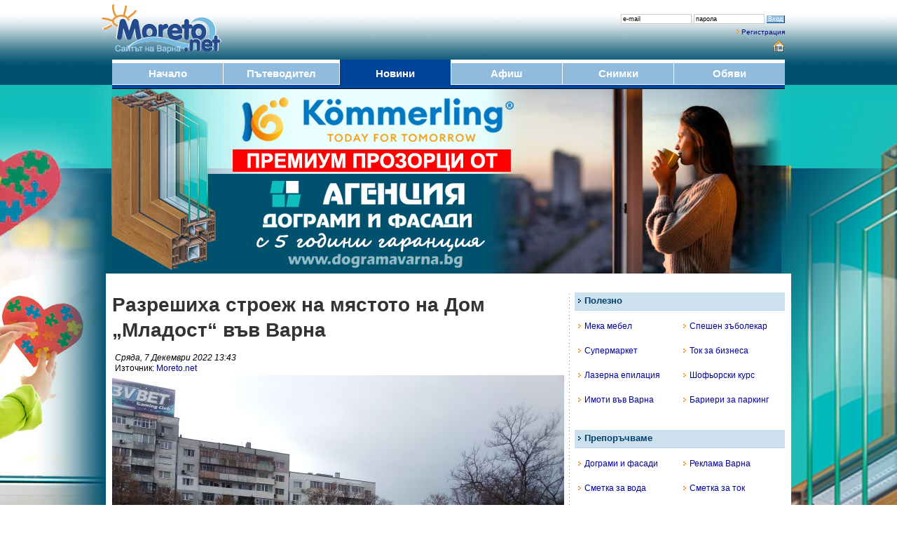

--- FILE ---
content_type: text/html; charset=cp1251
request_url: https://www.moreto.net/novini.php?n=469609
body_size: 65143
content:
<!DOCTYPE html PUBLIC "-//W3C//DTD XHTML 1.0 Transitional//EN" "https://www.w3.org/TR/xhtml1/DTD/xhtml1-transitional.dtd">
<html>
<head>
<meta http-equiv="Content-Type" content="text/html; charset=windows-1251">
<title>Разрешиха строеж на мястото на Дом „Младост“ във Варна | Moreto.net - Варна</title>
<meta name="facebook-domain-verification" content="wy0kn5ct9h0b29jtqfsdkwkuyibw7d" />
<meta name="description" content="Разрешителното за строеж на мястото на съборения вече Дом „Младост“ вече е факт. Документът е от 14 ноември, става ясно от сайта на общинската дирекция...">
<meta name="Keywords" content="Разрешиха строеж на мястото на Дом „Младост“ във Варна, дом младост, Варна">
<meta name="robots" content="index, follow, all">
<meta name="revisit-after" content="1 days">
<META NAME="distribution" CONTENT="Global">
<META HTTP-EQUIV="REFRESH" CONTENT="500;">

<meta name="google-adsense-account" content="ca-pub-2442236876790645">

<meta property="fb:app_id" content="578106295994521" />
<meta property="fb:admins" content="10212995000940943"/>
<meta property="fb:admins" content="10155776070714362"/>
<meta property="fb:admins" content="48121885147"/>

<meta property="og:title" content="Разрешиха строеж на мястото на Дом „Младост“ във Варна" />
<meta itemprop="name" content="Разрешиха строеж на мястото на Дом „Младост“ във Варна" />
<meta property="og:image" content="https://www.moreto.net/imfb/125003.jpg" />
<meta property="og:image:width" content="1200" />
<meta property="og:image:height" content="640" />
<meta property="og:image:type" content="image/jpeg" />
<meta itemprop="image" content="https://www.moreto.net/imfb/125003.jpg" />
<meta property="og:description" content="Разрешителното за строеж на мястото на съборения вече Дом „Младост“ вече е факт. Документът е от 14 ноември, става ясно от сайта на общинската дирекция..." />
<meta itemprop="description" content="Разрешителното за строеж на мястото на съборения вече Дом „Младост“ вече е факт. Документът е от 14 ноември, става ясно от сайта на общинската дирекция..." />
<meta property="og:url" content="https://www.moreto.net/novini.php?n=469609" />
<meta property="og:type" content="article" />
<meta property="og:locale" content="bg_BG" />
<meta name="twitter:card" content="summary_large_image" />
<meta name="twitter:site" content="Moreto.net" />
<meta name="twitter:title" content="&#1056;&#1072;&#1079;&#1088;&#1077;&#1096;&#1080;&#1093;&#1072; &#1089;&#1090;&#1088;&#1086;&#1077;&#1078; &#1085;&#1072; &#1084;&#1103;&#1089;&#1090;&#1086;&#1090;&#1086; &#1085;&#1072; &#1044;&#1086;&#1084; „&#1052;&#1083;&#1072;&#1076;&#1086;&#1089;&#1090;“ &#1074;&#1098;&#1074; &#1042;&#1072;&#1088;&#1085;&#1072;" />
<meta name="twitter:image" content="https://www.moreto.net/imfb/125003.jpg" />
<link rel="canonical" href="https://www.moreto.net/novini.php?n=469609" />
<link rel="shortcut icon" type="image/x-icon" href="favicon.ico">
<link rel="alternate" media="only screen and (max-width: 1280px)" href="https://www.moreto.net/novini.m.php?n=469609" />
<link rel="alternate" type="application/rss+xml" title="Последните новини от Варна и региона" href="rss/lastnews.xml">
<link href="styles3.css" rel="stylesheet" type="text/css">
<!-- Google tag (gtag.js) -->
<script async src="https://www.googletagmanager.com/gtag/js?id=G-VKC21WLWT0"></script>
<script>
  window.dataLayer = window.dataLayer || [];
  function gtag(){dataLayer.push(arguments);}
  gtag('js', new Date());

  gtag('config', 'G-VKC21WLWT0');
</script>
<script type='text/javascript' src='ajax.js'></script>
<script type="text/javascript">
var ReklamkI=0;</script>
<script src="ads.js" type="text/javascript"></script>
<script type="text/javascript">
function BezReklamki() {
 if (ReklamkI==0) document.getElementById("Shadow999").style.display='';
}
function HideBezReklamki() {
 document.getElementById("Shadow999").style.display='none';
}
</script>
<script language="javascript">
function RegConfirm() {
  var answer = confirm("Опцията е само за регистрирани потребители.\nЖелаете ли да се регистрирате ?")
  if (answer){ window.location = "user-reg.php"; }
}

function ChkLoginForm() {
  frm = document.LoginForm;
  if (frm.UserEmail.value.length<7) {
    alert ('Моля въведете коректен e-mail');
    frm.UserEmail.focus();
    return false;
  }

  if (frm.UserPass.value.length<4 || frm.UserPass.value=='парола') {
    alert ('Некоректна парола');
    frm.UserPass.focus();
    return false;
  }
}

function ChkLoginPass() {
  frm = document.LoginForm;
  if (frm.UserPass.value=='парола') {
    frm.UserPass.value='';
  }
  frm.UserPass.type="password";
}

function ChkLoginEmail() {
  frm = document.LoginForm;
  if (frm.UserEmail.value=='e-mail') {
    frm.UserEmail.value='';
  }
}

function ChkLoginForm2() {
  frm = document.LoginForm;
  if (frm.UserPass.value.length<4) {
    frm.UserPass.value='парола';
    frm.UserPass.type="text";
  }
  if (frm.UserEmail.value.length<7) {
    frm.UserEmail.value='e-mail';
  }
}

</script>


<script language="javascript">
function CalcBrandWidth()
{
  if( typeof( window.innerWidth ) == 'number' ) {
    w = window.innerWidth; 
  }
  else if( document.documentElement &&  document.documentElement.clientWidth  ) {
    w = document.documentElement.clientWidth; 
  }
  else if( document.body &&  document.body.clientWidth  ) {
    w = document.body.clientWidth; 
  }
  w=(w-990)/2;
  if (w<1) w=1;
  document.getElementById("LeftBrand").style.width = w+'px';
  document.getElementById("RightBrand").style.width = w+'px';
}

brandresizeid=setInterval("CalcBrandWidth()", 1000);

</script>

<script async src="https://pagead2.googlesyndication.com/pagead/js/adsbygoogle.js?client=ca-pub-2442236876790645"
     crossorigin="anonymous"></script>

</head>

<body bgcolor="#ffffff" leftmargin="0" topmargin="0" marginwidth="0" marginheight="0" onload="CalcBrandWidth(); BezReklamki();">

<div id="Shadow999" style="z-index:9999; position:fixed; left:25%; top: 25%; width: 50%; height: 50%; display: none;">
<div style="background-color: #90bbdd; padding: 2vw; font-size: 2.3vw; color: #ffffff;">
<div style="float: right; background-color: #000000; padding: 0.5vw;" ><a href="javascript:HideBezReklamki()"><font color=#ffffff><B>X</B></font></a></div>
Разрешителното за строеж на мястото на съборения вече Дом „Младост“ вече е факт. Документът е от 14 ноември, става ясно от сайта на общинската дирекция...<br><br>
В Moreto.net ви предлагаме да четете безплатно материалите в сайта, както и да се възползвате от безплатните услуги.
<br><br>
Независимите медии имат нужда от финансови ресурси, получени по прозрачен начин.
<br>Искаме Moreto.net да остане такава.
<br><br>
Моля, премахнете блокирането на реклами само за този сайт - така ние съществуваме достойно и можем да ви предложим обективна информация.
</div>
</div>

<div id="fb-root"></div>
<script async defer crossorigin="anonymous" src="https://connect.facebook.net/bg_BG/sdk.js#xfbml=1&version=v9.0&appId=578106295994521&autoLogAppEvents=1" nonce="ZSxrC95t"></script>
<style type="text/css">
body {background: #ffffff url("i/branding/bgc-dograma202412-2.jpg") no-repeat center top;}
</style>

<div id="LeftBrand" style="display:visible; z-index:100; position:absolute; left:0px; top:0px; width: 100px; height: 1600px; cursor:pointer;" onclick="location.href='https://ad2.moreto.net/new2/www/delivery/ck.php?bannerid=1601'"></div>
<div id="RightBrand" style="display:visible; z-index:101; position:absolute; right:0px; top:0px; width: 100px; height: 1600px; cursor:pointer;" onclick="location.href='https://ad2.moreto.net/new2/www/delivery/ck.php?bannerid=1601'"></div>



<table width="990" border="0" align="center" cellpadding="0" cellspacing="0">
<form name="LoginForm" method="post" action="login.php" onsubmit="return ChkLoginForm()">
<tr>
<td align=left><a href="/"><img src="i/logo.png" border="0"></a></td>
<td align=right valign=top class=t1 style="padding-top: 15px; padding-right: 15px;">
<div style="margin-top: 5px;">
<input name="LoginURL" type="hidden" maxlength="50" value="/novini.php?n=469609">
<input name="UserEmail" id="UserEmail" type="text" class=InputField1 maxlength="50" value="e-mail" onfocus="ChkLoginEmail()" onblur="ChkLoginForm2()">
<input name="UserPass" id="UserPass" type="text" class=InputField1 maxlength="40" value="парола" onfocus="ChkLoginPass()" onblur="ChkLoginForm2()">
<input name="Submit" type="submit" class=Button1 value="Вход">
</div>
<div style="margin: 6px 0px;"><img src="i/a2.gif" border=0 hspace=3><a href="user-reg.php" rel="nofollow">Регистрация</a></div>
<div align=right class=t3>
<a href style="cursor:hand;" title="Направи Moreto.net начална страница" onClick="this.style.behavior='url(#default#homepage)';this.setHomePage('https://www.moreto.net');"><img src="i/home.png" style="vertical-align:middle;" border="0" alt="Направи Moreto.net начална страница"></a>
</div>
</td>
</tr>
</form>
</table>


<table width="960" border="0" align="center" cellpadding="0" cellspacing="0" bgcolor="#90bbdd" height=36>
<tr class=t5>
<td width=158 align=center style="border-bottom:#ffffff 1px solid; border-top:#ffffff 5px solid;"><a href="/"><div><font color="#ffffff"><B>Начало</B></font></div></a></td>
<td width=1 bgcolor=#ffffff></td>
<td width=165 align=center style="border-bottom:#ffffff 1px solid; border-top:#ffffff 5px solid;"><a href="varna-gid.php"><div><font color="#ffffff"><B>Пътеводител</B></font></div></a></td>
<td width=1 bgcolor=#ffffff></td>
<td width=158 align=center bgcolor=#004499 style="border-bottom:#004499 1px solid; border-top:#004499 5px solid;"><a href="novini.php"><div><font color="#ffffff"><B>Новини</B></font></div></a></td>
<td width=1 bgcolor=#ffffff></td>
<td width=158 align=center style="border-bottom:#ffffff 1px solid; border-top:#ffffff 5px solid;"><a href="events.php"><div><font color="#ffffff"><B>Афиш</B></font></div></a></td>
<td width=1 bgcolor=#ffffff></td>
<td width=158 align=center style="border-bottom:#ffffff 1px solid; border-top:#ffffff 5px solid;"><a href="albums.php"><div><font color="#ffffff"><B>Снимки</B></font></div></a></td>
<td width=1 bgcolor=#ffffff></td>
<td width=158 align=center style="border-bottom:#ffffff 1px solid; border-top:#ffffff 5px solid;"><a href="ads.php"><div><font color="#ffffff"><B>Обяви</B></font></div></a></td>
</tr>
</table>

<table width="960" border="0" align="center" cellpadding="0" cellspacing="0">
<tr><td height=5 bgcolor="#004499"><img src="i/0.gif"></td></tr>
<tr><td height=1 bgcolor="#001122"><img src="i/0.gif"></td></tr>
<tr><td height=10></td></tr>
</table>


<script type='text/javascript'><!--//<![CDATA[
   var m3_u = (location.protocol=='https:'?'https://ad2.moreto.net/new2/www/delivery/ajs.php':'http://ad2.moreto.net/new2/www/delivery/ajs.php');
   var m3_r = Math.floor(Math.random()*99999999999);
   if (!document.MAX_used) document.MAX_used = ',';
   document.write ("<scr"+"ipt type='text/javascript' src='"+m3_u);
   document.write ("?what=1601");
   document.write ('&amp;cb=' + m3_r);
   if (document.MAX_used != ',') document.write ("&amp;exclude=" + document.MAX_used);
   document.write (document.charset ? '&amp;charset='+document.charset : (document.characterSet ? '&amp;charset='+document.characterSet : ''));
   document.write ("&amp;loc=" + escape(window.location));
   if (document.referrer) document.write ("&amp;referer=" + escape(document.referrer));
   if (document.context) document.write ("&context=" + escape(document.context));
   if (document.mmm_fo) document.write ("&amp;mmm_fo=1");
   document.write ("'><\/scr"+"ipt>");
//]]>--></script><noscript><a href='https://ad2.moreto.net/new2/www/delivery/ck.php?n=aebb7452&amp;cb=6116114' target='_blank'><img src='https://ad2.moreto.net/new2/www/delivery/avw.php?what=1601&amp;cb=2482747&amp;n=aebb7452' border='0' alt='' /></a></noscript>

<a href="https://ad2.moreto.net/new2/www/delivery/ck.php?bannerid=1601" target="_blank" rel="nofollow"><div style="height: 260px; cursor:pointer;"></div></a>

<div style="height: 10px;"></div>
<div style="height: 10px;"></div>    <script type="text/javascript" src="js/jquery.min.js"></script>
    <script type="text/javascript" src="js/jquery.lightbox-0.5.min.js"></script>
    <link rel="stylesheet" type="text/css" href="css/jquery.lightbox-0.5.css" media="screen" />

    <script type="text/javascript">
    $(function() {
        $('#gallery a').lightBox();
    });
    </script>

<script language="JavaScript">
var min=11;
var max=20;
function increaseFontSize() {
   var p = document.getElementsByTagName('pp');
   for(i=0;i<p.length;i++) {
      if(p[i].style.fontSize) {
         var s = parseInt(p[i].style.fontSize.replace("px",""));
      } else {
         var s = 15;
      }
      if(s!=max) {
         s += 1;
      }
      p[i].style.fontSize = s+"px"
   }
}
function decreaseFontSize() {
   var p = document.getElementsByTagName('pp');
   for(i=0;i<p.length;i++) {
      if(p[i].style.fontSize) {
         var s = parseInt(p[i].style.fontSize.replace("px",""));
      } else {
         var s = 15;
      }
      if(s!=min) {
         s -= 1;
      }
      p[i].style.fontSize = s+"px"
   }   
}

function VoteAJAX(v)
{
  var http_request = makeRequest();
  var url = 'vote.php?n=469609&u=&v='+v;
  http_request.open('GET', url, true);
  http_request.onreadystatechange = function() { VoteResponse(http_request); };
  http_request.send(null);
}

function VoteResponse(http_request)
{
  if (http_request.readyState == 4 || http_request.readyState == 'complete') { // Проверка...
     if (http_request.status == 200) { // Втора проверка...
        if (http_request.responseText > 0) document.getElementById("VoteAjaxY").innerHTML=document.getElementById("VoteAjaxY1").innerHTML='('+http_request.responseText+')';
        if (http_request.responseText < 0) document.getElementById("VoteAjaxN").innerHTML=document.getElementById("VoteAjaxN1").innerHTML='('+(-http_request.responseText)+')';
        if (http_request.responseText == 0) alert('Вече сте гласували за тази новина!');
     } else {
        alert('Има проблем с получаването на информация');
     }
  }
}

function CmtUpperMe() {
  frm = document.FormCmt;
  if (frm.comment_text.value.length > 2000 )
       frm.comment_text.value = frm.comment_text.value.substring(0,2000);
  frm.comment_text.focus();
}

function CmtChkForm() {
  frm = document.FormCmt;
  if (frm.comment_text.value.length < 5) {
    alert("Въведете коментар!");
    frm.comment_text.focus();
    return false;
  }
}

function ShowHideComments()
{
  if (document.getElementById("Cmts").style.display == 'none') { document.getElementById("Cmts").style.display = ''; document.getElementById("Cmts2").style.display = 'none'; }
}

function GoToComments()
{
   location.href="#Comments";
   document.FormCmt.comment_text.focus();
}

</script>


<script language="JavaScript">

function OpenLoginWin()
{
  document.getElementById("LoginWin").style.display = '';
  document.getElementById("Shadow").style.display = '';
}

function CloseLoginWin()
{
  document.getElementById("LoginWin").style.display = 'none';
  document.getElementById("Shadow").style.display = 'none';
}

function ChkLoginForm9() {
  frm = document.LoginForm9;
  if (frm.UserEmail.value.length<7) {
    alert ('Моля въведете коректен e-mail');
    frm.UserEmail.focus();
    return false;
  }

  if (frm.UserPass.value.length<4) {
    alert ('Некоректна парола');
    frm.UserPass.focus();
    return false;
  }
}

</script>

<div id="Shadow" style="display:none; z-index:100; position:fixed; left:0px; top:0px; width: 100%; height: 100%; opacity:0.6; filter:alpha(opacity=60); background-color: #000000;" onclick="CloseLoginWin();"></div>
<div id="LoginWin" style="display:none; z-index:200; position:fixed; left:50%; top:50%; width: 100%; height: 100%;" align=center>
<div class=tb1 style="padding: 10px 10px; width: 500px; height: 130px; overflow:auto; position:absolute; left: -250px; top: -65px;" align=center>
<a href="javascript: CloseLoginWin()"><img src="i/X.gif" border=0 align=right></a>
<form name="LoginForm9" method="post" action="login.php" onsubmit="return ChkLoginForm9()" style="margin: 0px; padding: 0px;">
<div class=t3 style="margin: 20px 0px;"><B>За да коментирате е необходимо да сте регистриран потребител</B></div>
<div class=t2 style="margin: 20px 0px;">
<input name="LoginURL" type="hidden" maxlength="50" value="/novini.php?n=469609">
e-mail: <input name="UserEmail" id="UserEmail" type="text" class=t2 size=20 maxlength="50" value="">
&nbsp; &nbsp; парола: <input name="UserPass" id="UserPass" type="password" class=t2 size=20 maxlength="40" value="">
&nbsp; &nbsp; <input name="Submit" type="submit" class=t2 value="Вход">
</div>
<div class=t3><img src="i/a2.gif" border=0 hspace=3><a href="user-reg.php" rel="nofollow">Безплатна регистрация</a></div>
</form>
</div>
</div>




<table width="960" border="0" cellspacing="0" cellpadding="0" align=center>
  <tr valign=top>
  <td width=645 class=t2 valign=top>

<table width=100% border=0 cellspacing=0 cellpadding=0 align=center><tr><td class=t2 style="padding-bottom: 20px;">
<H1><B>Разрешиха строеж на мястото на Дом „Младост“ във Варна</B></H1>
<div class=t3 style="padding: 4px; min-height:28px;"><div style="float: left; width: 300px;"><i>Сряда, 7 Декември 2022 13:43</i><br>Източник: <a href="https://www.moreto.net" target="_blank" rel="nofollow">Moreto.net</a>&nbsp; &nbsp; 
</div>
</div>
<div><div id="gallery" style='overflow: hidden;'><a href="thu-mb.php?i=125003&s=1200"><img src="thu-mb.php?i=125003&w=645" class=zoom></a></div><div class=t1>Сн.: Moreto.net</div></div>
<div style="height: 15px;" align=right><a href="javascript:increaseFontSize();"><img src="i/a+.gif" border=0 align=right></a><a href="javascript:decreaseFontSize();"><img src="i/a-.gif" border=0 align=right></a></div><div align=left>
<div class="fb-share-button" data-href="https://www.moreto.net/novini.php?n=469609" data-layout="button_count" data-size="small"><a target="_blank" href="https://www.facebook.com/sharer/sharer.php?u=https%3A%2F%2Fwww.moreto.net%2Fnovini.php?n=469609" class="fb-xfbml-parse-ignore">Споделяне</a></div>
</div>
</div>
<main><div class=t16 align=justify style="margin: 20px 0px;"><pp><b>Разрешителното за строеж на мястото на съборения вече Дом „Младост“ вече е факт</b>. Документът е от 14 ноември, става ясно от сайта на общинската дирекция „ Архитектура, градоустройство и устройствено планиране“, научи Moreto.net.<br /><br />
С това се дава възможност на инвеститора да пристъпи към реални действия по изграждането на жилищна сграда с четири входа, специализиран рехабилитационен център /за хора с увреждания/, спортно-развлекателен комплекс с басейни, спа, център за търговия и услуги, гаражи, подземни гаражи и ограда.<br /><br />
Подробности за инвестиционното предложение на възложителя „Дом Младост“ ЕООД дава документ на Регионалната инспекция по околната среда и водите от август 2022 година. В него има решение на РИОСВ, с което с<b>е отхвърля нуждата от извършване на оценка на въздействието върху околната среда</b> на инвестиционното предложение и е приложено кратко описание на проекта.<br /><br />
Става ясно, че се касае за изграждане на <b>жилищна сграда с четири входа</b>. Вход едно ще бъде на 11 нива. Едната част на Вход 2 ще бъде на 11 нива, а другата на 18. Вход три също ще бъде разделен на две и ще бъде на 9 и на 18 етажа, а вход 4 ще бъде изцяло осемнадесететажен.<br /><br />
Комплексът ще има д<b>ва вътрешни и три външни минерални басейна, спа, балнеолечебен и медицински център</b>.<br /><br />
Проектът предвижда <b>градски плаж на територията на комплекса</b>, който ще бъде удобен за посетителите от града. В непосредствена близост до плажната зона ще бъдат и панорамните зали за фитнес и спорт. Към откритите басейни и фитнеса ще има отделен пешеходен вход откъм бул. „Сливница“. Откритите и закрити басейни за деца и възрастни ще позволят на гостите целогодишно да ползват минералната вода и нейните лечебни свойства. В двата детски басейна, както и досега, ще има тренировки по плуване за начинаещи деца и възрастни. За деца от социално слаби семейства ще бъдат разработени специални програми за достъп до плувни занимания.<br /><br />
Откритият басейн за възрастни ще бъде подходящ к<b>акто за тренировки, така и за терапевтични нужди</b> с часове по водна гимнастика.<br /><br />
В новия комплекс <b>ще работи модерен спа център</b>. Центърът за балнеолечение ще предлага възможност за оздравителни процедури<br /><br />
Ще има медицински специализирани <b>кабинети в областта на заболявания на опорно-двигателния апара</b>т, периферна нервна система и храносмилателна система.<br /><br />
<b>Партерът на вход едно ще бъде организиран като малък търговски център</b>. Общо са предвидени 410 апартамента в 4 входа. Общо места за паркиране 303, 28 гаража и 133 паркоместа със системи за паркиране.<br /><br />
За трите открити и двата закрити басейна <b>ще се използва минерална вода от съществуващ сондаж „Варна“</b>. Той се стопанисва от Община Варна и не е собственост на възложителя. Съгласно наличната в РИОСВ информация общината е предприела действия по изграждане на нова обществена чешма с минерална вода за свободно ползване от гражданите и гостите на града, като ще бъде обособен и кът за отдих, посочват от инспекцията. Допълват, че общата продължителност на настоящите дейности се предвижда да бъде в порядъка на 36 месеца.<br /><br />
Имотът, върху който ще се реализира инвестиционното предложение, е над 9 дка. Според действащия ПУП за района от 2006 година <b>няма ограничение на височината на сградата, с което се позволява да бъде над 15 метра</b>. <br /><br />
Едноличен собственик на дружеството, което ще строи е <b>„Дженюин истейтс“ ЛТД</b>. Според Търговския регистър е чуждестранно юридическо лице от Кипър. Управител на „Дом Младост“ ЕООД е Пламен Бойчев Василев от 2021 година.<br /><br />
Сградата на Дом „Младост“ е внесена в капитала на дружеството през 2017 година от „Черноморско злато“ АД. Тогава е оценена на близо 600 хил. лева. Дворното място е внесено в капитала на дружеството през същата година от „Феста холдинг“ АД. Оценено е на малко над 1 млн. лева.<br /><br />
<i>Дом „Младост“ беше разрушен в края на януари 2022 година. Бутането на зданието предшестваха протести в продължение на няколко месеца. Малко преди събарянето на сградата пред обществеността беше представен проект на новия комплекс с басейни, СПА, балнеолечебен, рехабилитационен и медицински център, който се планира да бъде изграден на мястото. Подадената тогава информация обаче никак не внесе успокоение у гражданите, които изразиха опасение, че няма да има свободен достъп до изброените зони, а ще се допусне прекалено голяма височина на жилищните етажи, които също се планира да се изградят.</i><br><br></pp></div></main>
<div style="height: 20px; margin-bottom: 5px;">
<div align=right style="width: 35%; float:right">

</div>
<div align=left style="width: 65%; float:left">
<div class="fb-share-button" data-href="https://www.moreto.net/novini.php?n=469609" data-layout="button_count" data-size="small"><a target="_blank" href="https://www.facebook.com/sharer/sharer.php?u=https%3A%2F%2Fwww.moreto.net%2Fnovini.php?n=469609" class="fb-xfbml-parse-ignore">Споделяне</a></div>
</div>
</div>

<hr size=1>
 <script language="JavaScript"> function ShowGroupedNews() { document.getElementById("GroupedNews").style.maxHeight='3000px'; document.getElementById("GroupedNews2").style.display='none'; } </script><div class=t5 style="padding-top: 5px;"><a href="?n=519407"><img src="i/a2.gif" border=0 hspace=3>Обещаната минерална вода до Дом „Младост“ така и не стана годна, а чешмата вече и не тече</a></div>
<div class=t5 style="padding-top: 5px;"><a href="?n=497599"><img src="i/a2.gif" border=0 hspace=3>Община Варна обясни защо не работи чешмата до съборения Дом „Младост“</a></div>
<div class=t5 style="padding-top: 5px;"><a href="?n=497544"><img src="i/a2.gif" border=0 hspace=3>РЗИ не успя да тества водата в чешмата до бившия Дом "Младост, някой я е спрял</a></div>
<div class=t5 style="padding-top: 5px;"><a href="?n=496510"><img src="i/a2.gif" border=0 hspace=3>Откриха официално новата чешма с минерална вода до съборения Дом "Младост" (снимки)</a></div>
<div class=t5 style="padding-top: 5px;"><a href="?n=495365"><img src="i/a2.gif" border=0 hspace=3>Чешмата до бившия „Дом Младост“ ще заработи до края на май</a></div>
<div align=right style="padding-top: 20px;" class=t5 id=GroupedNews2><B><a href="javascript: ShowGroupedNews();"><img src="i/a2.gif" border=0 hspace=3><U>Виж всички 27 статии по темата</U></a></B></div>
<div id=GroupedNews style="max-height: 0px; overflow: hidden; transition: 4s;"><div class=t5 style="padding-top: 5px;"><a href="?n=494548"><img src="i/a2.gif" border=0 hspace=3>Монтират чешмата на Дом „Младост“ в началото на май</a></div>
<div class=t5 style="padding-top: 5px;"><a href="?n=489945"><img src="i/a2.gif" border=0 hspace=3>Проект за чешмата на "Младост" в 7-дневен срок поиска Общината от варненските архитекти</a></div>
<div class=t5 style="padding-top: 5px;"><a href="?n=483071"><img src="i/a2.gif" border=0 hspace=3>Ето как ще изглежда сградата на мястото на „Дом Младост“ (визуализации)</a></div>
<div class=t5 style="padding-top: 5px;"><a href="?n=482977"><img src="i/a2.gif" border=0 hspace=3>Монтират чешмата на Дом „Младост“ до месец</a></div>
<div class=t5 style="padding-top: 5px;"><a href="?n=474031"><img src="i/a2.gif" border=0 hspace=3>Отново ще има чешма с минерална вода до бившия Дом „Младост“</a></div>
<div class=t5 style="padding-top: 5px;"><a href="?n=465046"><img src="i/a2.gif" border=0 hspace=3>Защитници на Дом „Младост“ обжалват решение на РИОСВ-Варна</a></div>
<div class=t5 style="padding-top: 5px;"><a href="?n=461527"><img src="i/a2.gif" border=0 hspace=3>Искат изграждане на лечебен басейн от каптажа на "Дом Младост"</a></div>
<div class=t5 style="padding-top: 5px;"><a href="?n=454012"><img src="i/a2.gif" border=0 hspace=3>Защитници на "Дом Младост" с нов протест във Варна, искат отвод на съдия</a></div>
<div class=t5 style="padding-top: 5px;"><a href="?n=453999"><img src="i/a2.gif" border=0 hspace=3>Административен съд във Варна към защитниците на "Дом Младост": Съдиите се подчиняват само на закона</a></div>
<div class=t5 style="padding-top: 5px;"><a href="?n=453990"><img src="i/a2.gif" border=0 hspace=3>Защитници на "Дом Младост" организират протест пред Административния съд</a></div>
<div class=t5 style="padding-top: 5px;"><a href="?n=453979"><img src="i/a2.gif" border=0 hspace=3>В Административен съд – Варна са образувани 5 дела, свързани с Дом „Младост“</a></div>
<div class=t5 style="padding-top: 5px;"><a href="?n=453961"><img src="i/a2.gif" border=0 hspace=3>Утре отново протест "Да спасим Дом Младост" във Варна</a></div>
<div class=t5 style="padding-top: 5px;"><a href="?n=453728"><img src="i/a2.gif" border=0 hspace=3>В РИОСВ-Варна не е постъпвало уведомление за инвестиционно предложение около "Дом Младост"</a></div>
<div class=t5 style="padding-top: 5px;"><a href="?n=453577"><img src="i/a2.gif" border=0 hspace=3>Започна събарянето на дом "Младост" във Варна  (видео)</a></div>
<div class=t5 style="padding-top: 5px;"><a href="?n=453441"><img src="i/a2.gif" border=0 hspace=3>Граждани искат отмяна на разрешението за събаряне на дом "Младост" във Варна</a></div>
<div class=t5 style="padding-top: 5px;"><a href="?n=453118"><img src="i/a2.gif" border=0 hspace=3>Граждани протестираха в защита на "Дом Младост" във Варна (снимки)</a></div>
<div class=t5 style="padding-top: 5px;"><a href="?n=453104"><img src="i/a2.gif" border=0 hspace=3>Варненци на протест за спасяването на "Дом Младост"</a></div>
<div class=t5 style="padding-top: 5px;"><a href="?n=452999"><img src="i/a2.gif" border=0 hspace=3>SPA комплекс с обществен достъп и жилищна част ще строят на мястото на рушащия се "Дом Младост"</a></div>
<div class=t5 style="padding-top: 5px;"><a href="?n=452976"><img src="i/a2.gif" border=0 hspace=3>Организират флашмоб "Подай вода" по време на протеста в защита на "Дом Младост"</a></div>
<div class=t5 style="padding-top: 5px;"><a href="?n=452716"><img src="i/a2.gif" border=0 hspace=3>Готвят нов протест за спасяването на "Дом Младост" във Варна</a></div>
<div class=t5 style="padding-top: 5px;"><a href="?n=450728"><img src="i/a2.gif" border=0 hspace=3>Каква ще е съдбата на спряната чешма с минерална вода до Дом "Младост"?</a></div>
<div class=t5 style="padding-top: 5px;"><a href="?n=440551"><img src="i/a2.gif" border=0 hspace=3>Протест срещу събарянето на "Дом Младост" във Варна (снимки)</a></div>
</div></td></tr></table>
<a name="Comments"></a>
<div align=center>

	  <div style='float: left; width: 170px;'></div>
	  <div style='float: left; width: 470px;' align=center>



		</div>
<div style='clear: left; margin-bottom: 30px;'></div>

</div>



 
	<table width="645" border="0" cellspacing="0" cellpadding="0" align=center>
	<tr valign=top class=t2>
		<td width=160 class=t2><table width="160" align="center" cellpadding="0" cellspacing="0" style="border-bottom:#b7d7ee 1px solid; margin-bottom: 3px; " bgcolor=#cde0ee>
<tr height=25><td class=t4><img src="i/a0.gif" hspace=5><font color=#004070><B>Новини - теми</B></font></td></tr>
</table><table width="160" border="0" cellspacing="1" cellpadding="0">
<tr class=m1 height=25><td><img src="i/a2.gif" hspace=5 border=0><a href="?c=0">Последни новини</a></td></tr><tr class=m0 height=25><td><img src="i/a2.gif" hspace=5 border=0><a href="?c=09">Варна и Черноморие</a></td></tr><tr class=m0 height=25><td><img src="i/a2.gif" hspace=5 border=0><a href="?c=01">България</a></td></tr><tr class=m0 height=25><td><img src="i/a2.gif" hspace=5 border=0><a href="?c=03">По света</a></td></tr><tr class=m0 height=25><td><img src="i/a2.gif" hspace=5 border=0><a href="?c=04">Бизнес</a></td></tr><tr class=m0 height=25><td><img src="i/a2.gif" hspace=5 border=0><a href="?c=05">Наука</a></td></tr><tr class=m0 height=25><td><img src="i/a2.gif" hspace=5 border=0><a href="?c=12">Туризъм</a></td></tr><tr class=m0 height=25><td><img src="i/a2.gif" hspace=5 border=0><a href="?c=07">Спорт</a></td></tr><tr class=m0 height=25><td><img src="i/a2.gif" hspace=5 border=0><a href="?c=14">Здраве</a></td></tr><tr class=m0 height=25><td><img src="i/a2.gif" hspace=5 border=0><a href="?c=13">Образование</a></td></tr><tr class=m0 height=25><td><img src="i/a2.gif" hspace=5 border=0><a href="?c=15">Култура</a></td></tr><tr class=m0 height=25><td><img src="i/a2.gif" hspace=5 border=0><a href="?c=18">Истории</a></td></tr><tr class=m0 height=25><td><img src="i/a2.gif" hspace=5 border=0><a href="?c=17">Крими</a></td></tr><tr class=m0 height=25><td><img src="i/a2.gif" hspace=5 border=0><a href="?c=20">На фокус</a></td></tr><tr class=m0 height=25><td><img src="i/a2.gif" hspace=5 border=0><a href="?c=11">Избори</a></td></tr><tr height=10><td></td></tr>
<tr class=m0 height=25><td><img src="i/a2.gif" hspace=5 border=0><a href="novini-add.php"><B>Изпрати новина</B></a></td></tr>
</table>


<table width="160" align="center" cellpadding="0" cellspacing="0" style="border-bottom:#b7d7ee 1px solid; margin-bottom: 3px; margin-top: 10px;" bgcolor=#cde0ee>
<tr height=25><td class=t4><img src="i/a0.gif" hspace=5><font color=#004070><B>Търси в новини</B></font></td></tr>
</table><table width=160 border=0 cellspacing=5 cellpadding=0 class=tb1>
<form action="?" method="post" name="NewsSearchForm">
  <tr class=t2 align=center>
    <td><input name="s_words" type="text" class="t1" id="s_words" style="width:110px;" maxlength="50" value=""></td><td><input type="image" src="i/lupa.png" alt="Submit button"></td>
  </tr>
  </form>
</table>


<table width="160" align="center" cellpadding="0" cellspacing="0" style="border-bottom:#b7d7ee 1px solid; margin-bottom: 3px; margin-top: 10px;" bgcolor=#cde0ee>
<tr height=25><td class=t4><img src="i/a0.gif" hspace=5><font color=#004070><B>Популярни теми</B></font></td></tr>
</table><table width=160 border=0 cellpadding=0 cellspacing=0 bgcolor=#f5f5f5 style="border:1px #dddddd solid;"><tr class=t3 height=25><td><img src="i/a2.gif" hspace=5 border=0><a href="?g=%EA%EE%F6%E5%E2-%E0%F0%E5%F1%F2" title="Арестът на Благомир Коцев">Благомир Коцев</a></td></tr><tr class=t3 height=25><td><img src="i/a2.gif" hspace=5 border=0><a href="?g=%EF%F0%EE%E5%EA%F2-%E1%E8%E1%EB%E8%EE%F2%E5%EA%E0" title="Новата библиотека на Варна">Библиотеката</a></td></tr><tr class=t3 height=25><td><img src="i/a2.gif" hspace=5 border=0><a href="?g=%F1%E0%ED%E8%F0%E0%ED%E5" title="Саниране и енергийна ефективност">Саниране</a></td></tr><tr class=t3 height=25><td><img src="i/a2.gif" hspace=5 border=0><a href="?g=%F3%EA%F0%E0%E9%ED%E0" title="Войната в Украйна">Украйна</a></td></tr><tr class=t3 height=25><td><img src="i/a2.gif" hspace=5 border=0><a href="?g=%C0%CC%20%D5%E5%EC%F3%F1" title="Автомагистрала Хемус">АМ Хемус</a></td></tr><tr class=t3 height=25><td><img src="i/a2.gif" hspace=5 border=0><a href="?g=%E4%F3%EF%EA%E0%F2%E0" title="Дупката в центъра на Варна">Дупката</a></td></tr><tr class=t3 height=25><td><img src="i/a2.gif" hspace=5 border=0><a href="?g=%F1%F2%E0%F0%E0-%E2%E0%F0%ED%E0" title="Стара Варна">Стара Варна</a></td></tr></table>
</td>
		<td align=center width=15 background="i/d15-5.gif"><img src="i/0.gif" width=15 height=15></td>
		<td width=470 class=t2>
	



<table width="470" align="center" cellpadding="0" cellspacing="0" style="border-bottom:#b7d7ee 1px solid; margin-bottom: 3px; " bgcolor=#cde0ee>
<tr height=25><td class=t4><img src="i/a0.gif" hspace=5><font color=#004070><B>Новини от Варна, региона и света</B></font></td></tr>
</table>      <table width="470" border="0" cellspacing="0" cellpadding="0">
<tr><td height=5><img src="i/0.gif"></td></tr>
<tr bgcolor=#f0f7ff><td class=t2 height=180 valign=top style='padding: 10px 0px;'><a href="?n=523944">
<img src="im/163225.i150.jpg" align=left style="margin-right: 10px;"><div class=t5><font color=#bb2222><B>Ортопедът доц. д-р Влаев ще преглежда във Варна на 6 и 7 февруари</B></font></div></a>
<div class=t1 style="padding-top: 5px; padding-bottom: 5px;"><i><font color=#999999>Днес, 26 Януари 2026 08:35</font></i></div>
<div class=t4 align=justify>Доц. д-р Евгени Влаев, специалист по ортопедия и травматология от София ще преглежда пациенти в Аджибадем Сити Клиник Варна на 6 и 7 февруари 2026 г. Той е с над 20 г. опит в диагностиката и лечението...</div>
</td></tr><tr><td height=15></td></tr>
<tr><td height=5><img src="i/0.gif"></td></tr>
<tr><td class=t2 height=180 valign=top><a href="?n=524147">
<img src="im/156385.i150.jpg" align=left style="margin-right: 10px;"><div class=t5><font color=#333333><B>Премахват 5 опасни дървета в градинката зад театъра във Варна</B></font></div></a>
<div class=t1 style="padding-top: 5px; padding-bottom: 5px;"><i><font color=#999999>Днес, 26 Януари 2026 19:02</font></i></div>
<div class=t4 align=justify>На 27 януари /вторник/, при благоприятни метеорологични условия, ще бъдат отсечени пет опасни дървета в градинката зад театъра във Варна, съобщават от район „Одесос“.

Сечта се извършва по заповед на...</div>
</td></tr><tr><td height=15></td></tr>
<tr><td height=5><img src="i/0.gif"></td></tr>
<tr><td class=t2 height=180 valign=top><a href="?n=524150">
<img src="im/115139.i150.jpg" align=left style="margin-right: 10px;"><div class=t5><font color=#333333><B>ЕС окончателно забранява руския газ от 2027 г.</B></font></div></a>
<div class=t1 style="padding-top: 5px; padding-bottom: 5px;"><i><font color=#999999>Днес, 26 Януари 2026 18:50</font></i></div>
<div class=t4 align=justify>България гласува "въздържала се" за пълната забрана на вноса на руски втечен газ в ЕС от началото на 2027 година и на газ по тръбопроводи от есента на 2027 година. Мотивите на страната ни са, че имаме...</div>
</td></tr><tr><td height=15></td></tr>
<tr><td height=5><img src="i/0.gif"></td></tr>
<tr><td class=t2 height=180 valign=top><a href="?n=524138">
<img src="im/163293.i150.jpg" align=left style="margin-right: 10px;"><div class=t5><font color=#333333><B>Варна се присъедини към Мрежата на балканските градове B40</B></font></div></a>
<div class=t1 style="padding-top: 5px; padding-bottom: 5px;"><i><font color=#999999>Днес, 26 Януари 2026 18:37</font></i></div>
<div class=t4 align=justify>Варна официално се присъедини към Мрежата на балканските градове B40, като подписа декларация за членство по време на петата Среща на върха на организацията в Загреб, която се провежда от 25 до 27 януари....</div>
</td></tr><tr><td height=15></td></tr>
<tr><td height=5><img src="i/0.gif"></td></tr>
<tr><td class=t2 height=180 valign=top><a href="?n=524146">
<img src="im/118755.i150.jpg" align=left style="margin-right: 10px;"><div class=t5><font color=#333333><B>Зеленски обяви подготовка за нов кръг тристранни преговори с Русия и САЩ</B></font></div></a>
<div class=t1 style="padding-top: 5px; padding-bottom: 5px;"><i><font color=#999999>Днес, 26 Януари 2026 18:23</font></i></div>
<div class=t4 align=justify>Украинският президент Володимир Зеленски съобщи, че през тази седмица се подготвя нов кръг тристранни преговори с участието на Украйна, Русия и САЩ. Това следва последните дискусии в Обединените арабски...</div>
</td></tr><tr><td height=15></td></tr>
<tr><td height=5><img src="i/0.gif"></td></tr>
<tr><td class=t2 height=180 valign=top><a href="?n=524148">
<img src="im/163295.i150.jpg" align=left style="margin-right: 10px;"><div class=t5><font color=#333333><B>Военни унищожиха ръчна граната, намерена в мазе в Бургас</B></font></div></a>
<div class=t1 style="padding-top: 5px; padding-bottom: 5px;"><i><font color=#999999>Днес, 26 Януари 2026 18:09</font></i></div>
<div class=t4 align=justify>Специализиран екип от Военноморска база Бургас разузна, транспортира и унищожи днес, 26 януари, невзривена ръчна граната тип Ф-1 със запалка, съобщиха от Министерство на отбраната.

Боеприпасът беше...</div>
</td></tr><tr><td height=15></td></tr>
<tr><td height=5><img src="i/0.gif"></td></tr>
<tr><td class=t2 height=180 valign=top><a href="?n=524144">
<img src="im/163292.i150.jpg" align=left style="margin-right: 10px;"><div class=t5><font color=#333333><B>Варна с обновен туристическия портал</B></font></div></a>
<div class=t1 style="padding-top: 5px; padding-bottom: 5px;"><i><font color=#999999>Днес, 26 Януари 2026 17:57</font></i></div>
<div class=t4 align=justify>В деня на Европейския ден на туризма – 26 януари, Община Варна официално представя изцяло обновения туристически портал visit.varna.bg – модерна платформа, която позиционира морската столица като целогодишна...</div>
</td></tr><tr><td height=15></td></tr>
<tr><td height=5><img src="i/0.gif"></td></tr>
<tr><td class=t2 height=180 valign=top><a href="?n=524141">
<img src="im/163290.i150.jpg" align=left style="margin-right: 10px;"><div class=t5><font color=#333333><B>Токът за бизнеса поскъпва с над 21% на енергийната борса</B></font></div></a>
<div class=t1 style="padding-top: 5px; padding-bottom: 5px;"><i><font color=#999999>Днес, 26 Януари 2026 17:43</font></i></div>
<div class=t4 align=justify>Електроенергията на Българската независима енергийна борса (БНЕБ) в пазарния сегмент „Ден напред“ се търгува днес при средна цена от 179,50 евро за мегаватчас без ДДС. Това показват данните след затварянето...</div>
</td></tr><tr><td height=15></td></tr>
<tr><td height=5><img src="i/0.gif"></td></tr>
<tr><td class=t2 height=180 valign=top><a href="?n=524145">
<img src="im/119847.i150.jpg" align=left style="margin-right: 10px;"><div class=t5><font color=#333333><B>Ryanair повишава цените заради ръст на пътниците</B></font></div></a>
<div class=t1 style="padding-top: 5px; padding-bottom: 5px;"><i><font color=#999999>Днес, 26 Януари 2026 17:30</font></i></div>
<div class=t4 align=justify>Цените на полетите на Ryanair се очаква да нараснат с до 9% тази година заради „силно търсене“ и ръст на броя на пътниците, съобщи ирландската нискотарифна авиокомпания. Първоначално прогнозата от ноември...</div>
</td></tr><tr><td height=15></td></tr>
<tr><td height=5><img src="i/0.gif"></td></tr>
<tr><td class=t2 height=180 valign=top><a href="?n=524143">
<img src="im/111155.i150.jpg" align=left style="margin-right: 10px;"><div class=t5><font color=#333333><B>Без ток във Варненска област утре ще са...</B></font></div></a>
<div class=t1 style="padding-top: 5px; padding-bottom: 5px;"><i><font color=#999999>Днес, 26 Януари 2026 17:17</font></i></div>
<div class=t4 align=justify>Поради извършване неотложни ремонтни дейности и обслужване на съоръженията за доставка на електроенергия утре, 27 януари, без ток във Варненска област ще са:

- от 8:30 ч. до 16:30 ч. - гр. Варна - кв....</div>
</td></tr><tr><td height=15></td></tr>
<tr><td height=5><img src="i/0.gif"></td></tr>
<tr><td class=t2 height=180 valign=top><a href="?n=524142">
<img src="im/163291.i150.jpg" align=left style="margin-right: 10px;"><div class=t5><font color=#333333><B>Ще насърчават младите във Варна към доброволно кръводаряване</B></font></div></a>
<div class=t1 style="padding-top: 5px; padding-bottom: 5px;"><i><font color=#999999>Днес, 26 Януари 2026 17:05</font></i></div>
<div class=t4 align=justify>Разширяване на институционалното сътрудничество и привличане на младите към доброволното кръводаряване обсъдиха на работна среща днес областният управител професор Андрияна Андреева  и д-р Мирела Кирякова,...</div>
</td></tr><tr><td height=15></td></tr>
<tr><td height=5><img src="i/0.gif"></td></tr>
<tr><td class=t2 height=180 valign=top><a href="?n=524140">
<img src="im/133401.i150.jpg" align=left style="margin-right: 10px;"><div class=t5><font color=#333333><B>ЕК следи протестите на превозвачите, обмисля визова стратегия</B></font></div></a>
<div class=t1 style="padding-top: 5px; padding-bottom: 5px;"><i><font color=#999999>Днес, 26 Януари 2026 16:52</font></i></div>
<div class=t4 align=justify>Европейската комисия е запозната с тревогите на превозвачите от страните от Западните Балкани, заяви говорител на институцията на пресконференция днес. Това идва на фона на протестите на шофьори от Сърбия,...</div>
</td></tr><tr><td height=15></td></tr>
<tr height=40><td>
<table width=100% border=0 cellspacing=0 cellpadding=0 class=tb1 style="padding: 5px;">
<form action="?" method="post" name="NewsSearchForm2">
  <tr class=t2 align=center>
    <td nowrap><B>Търси в новини:</B></td><td><input name="s_words" type="text" class="t2" id="s_words" style="width:300px;" maxlength="50" value=""></td><td><input type="image" src="i/lupa.png" alt="Submit button"></td>
  </tr>
  </form>
</table>
</td></tr>

<tr height=50 class=t3><td align=center><table height=18 border=0 cellspacing=1 cellpadding=0><tr class=t2 align=center bgcolor=#a0d0ff>
<td width=30 background="i/g3.gif"><a href="?p=0"><font color=#ffffff><B>1</B></font></a><td width=30><a href="?p=1"><font color=#ffffff><B>2</B></font></a><td width=30><a href="?p=2"><font color=#ffffff><B>3</B></font></a><td width=30><a href="?p=3"><font color=#ffffff><B>4</B></font></a><td width=30><a href="?p=4"><font color=#ffffff><B>5</B></font></a><td width=30><a href="?p=5"><font color=#ffffff><B>6</B></font></a><td width=30><a href="?p=6"><font color=#ffffff><B>7</B></font></a><td width=30><a href="?p=7"><font color=#ffffff><B>8</B></font></a><td width=30><a href="?p=8"><font color=#ffffff><B>9</B></font></a><td width=30><a href="?p=9"><font color=#ffffff><B>10</B></font></a><td width=30><a href="?p=10"><font color=#ffffff><B>11</B></font></a></tr></table>
<p><img src="i/a2.gif" hspace=5 border=0><a href="novini-add.php"><B>Изпрати новина</B></a></p>
</td></tr>      </table>
	  

	<div align=left style="width: 462px; padding:3px; margin: 10px 0px 0px 0px; min-height: 60px; border: #dddddd solid 1px;">
<a href="ads.php?n=208558"><img src="im/ads/208558-1.q60.jpg" border=0 align=left style="padding-right: 10px;"><div style="float: right; width: 30px;" class=t2><B><font color=#ff0000>VIP</font></B></div><div class=t2><B><img src="i/a2.gif" border=0> ЛЕГО Онлайн Магазин - Igra4kiBG.com</B></div>
<div class=t2><font color=#888888>Купи LEGO® конструктори пълна колекция серия Януари 2026 година, 
ЛЕГО НАМАЛЕНИЯ 
до -40% на избрани комплекти LEGO® и артикули 
 19.01.2026 до 31.01.2026 от всички серии: 

CITY, Duplo, Friends,...</font></div></a></div>	
		</td>
	</tr>	
	</table>
  
  </td>
  <td align=center width=15 background="i/d15-5.gif"><img src="i/0.gif" width=15 height=15></td>
  <td width=300 align=center>
  
  
  
<table width="300" align="center" cellpadding="0" cellspacing="0" style="border-bottom:#b7d7ee 1px solid; margin-bottom: 3px; " bgcolor=#cde0ee>
<tr height=25><td class=t4><img src="i/a0.gif" hspace=5><font color=#004070><B>Полезно</B></font></td></tr>
</table>
<table width="300" border="0" cellpadding="0" cellspacing="0" style="margin-top: 5px;">
<tr class=t3 height=35 valign=center>
<td width=150><a href="c.php?a=T&t=227" title="Мека мебел от мебелна къща Лазур" target="_blank" rel="nofollow"><img src="i/a2.gif" hspace=5 border=0>Мека мебел</a></td>
<td width=150><a href="c.php?a=T&t=91" title="Спешен зъболекар" target="_blank" rel="nofollow"><img src="i/a2.gif" hspace=5 border=0>Спешен зъболекар</a></td>
</tr>
<tr class=t3 height=35 valign=center>
<td width=150><a href="https://www.my-market.bg/" title="Супермаркет My Market" target="_blank" rel="nofollow"><img src="i/a2.gif" hspace=5 border=0>Супермаркет</a></td>
<td width=150><a href="c.php?a=T&t=2" title="Ток за бизнеса" target="_blank" rel="nofollow"><img src="i/a2.gif" hspace=5 border=0>Ток за бизнеса</a></td>
</tr>
<tr class=t3 height=35 valign=center>
<td width=150><a href="c.php?a=T&t=23" title="Вивадерма клиник работи в служба на красотата и здравето" target="_blank" rel="nofollow"><img src="i/a2.gif" hspace=5 border=0>Лазерна епилация</a></td>
<td width=150><a href="c.php?a=T&t=26" title="Шофьорски курсове във Варна" target="_blank" rel="nofollow"><img src="i/a2.gif" hspace=5 border=0>Шофьорски курс</a></td>
</tr>
<tr class=t3 height=35 valign=center>
<td width=150><a href="c.php?a=T&t=220" title="Имоти във Варна" target="_blank" rel="nofollow"><img src="i/a2.gif" hspace=5 border=0>Имоти във Варна</a></td>
<td width=150><a href="c.php?a=T&t=231" title="Патенти" target="_blank" rel="nofollow"><img src="i/a2.gif" hspace=5 border=0>Бариери за паркинг</a></td>
</tr>
<tr height=5><td colspan=2></td></tr>
</table>
<div style="margin: 20px 0px;"></div>
<table width="300" align="center" cellpadding="0" cellspacing="0" style="border-bottom:#b7d7ee 1px solid; margin-bottom: 3px; margin-top: 5px;" bgcolor=#cde0ee>
<tr height=25><td class=t4><img src="i/a0.gif" hspace=5><font color=#004070><B>Препоръчваме</B></font></td></tr>
</table><table width="300" border="0" cellpadding="0" cellspacing="0" style="margin-top: 5px;">
<tr class=t3 height=35 valign=center>
<td width=150><a href="c.php?a=T&t=218" title="Дограми и фасади" target="_blank" rel="nofollow"><img src="i/a2.gif" hspace=5 border=0>Дограми и фасади</a></td>
<td width=150><a href="https://www.moreto.net/adv.php" title="Реклама"><img src="i/a2.gif" hspace=5 border=0>Реклама Варна</a></td>
</tr>
<tr class=t3 height=35 valign=center>
<td width=150><a href="https://vikvarna.com/bg/check-and-payment.html" title="Проверете сметката си за вода" target="_blank" rel="nofollow"><img src="i/a2.gif" hspace=5 border=0>Сметка за вода</a></td>
<td width=150><a href="https://vp.energo-pro.bg/" title="Проверете сметката за ток, Варна" target="_blank" rel="nofollow"><img src="i/a2.gif" hspace=5 border=0>Сметка за ток</a></td>
</tr>
<tr class=t3 height=35 valign=center>
<td width=150><a href="https://www.moreto.net/varna-gid1.php?c=03"><img src="i/a2.gif" hspace=5 border=0>Музеите във Варна</a></td>
<td width=150><a href="c.php?a=T&t=157" title="Хибриден бойлер" target="_blank" rel="nofollow"><img src="i/a2.gif" hspace=5 border=0>Хибриден бойлер</a></td>
</tr>
<tr class=t3 height=35 valign=center>
<td width=150><a href="https://www.brava.bg/" title="Висококачествени матраци и легла" target="_blank" rel="nofollow"><img src="i/a2.gif" hspace=5 border=0>Матраци и легла</a></td>
<td width=150><a href="http://www.hera.bg" title="Женско списание Хера" target="_blank"><img src="i/a2.gif" hspace=5 border=0>Списание Hera.bg</a></td>
</tr>
<tr height=5><td colspan=2></td></tr>
</table>
<table width="300" align="center" cellpadding="0" cellspacing="0" style="border-bottom:#b7d7ee 1px solid; margin-bottom: 3px; margin-top: 10px;" bgcolor=#cde0ee>
<tr height=25><td class=t4><img src="i/a0.gif" hspace=5><font color=#004070><B>Най-четени</B></font></td></tr>
</table>             <table width="100%" border="0" cellspacing="1" cellpadding="0" class=tbg1>
<tr height=25 bgcolor=#e0f0ff><td>
<table width=100% height=20 border=0 cellspacing=0 cellpadding=0><tr class=t3>
<td><B>&nbsp;<img src="i/a2.gif" hspace=3 border=0><a href="?c=0"><font color=#ff8000>Най-четено от Всички теми</font></a></B></td>
<td width=22 align=center id=npgn0 bgcolor=#a0e0ff><B><a href="javascript:ShowHideNpg(0);">1</a></B></td>
<td width=22 align=center id=npgn1><B><a href="javascript:ShowHideNpg(1);">2</a></B></td>
<td width=22 align=center id=npgn2><B><a href="javascript:ShowHideNpg(2);">3</a></B></td>
</tr></table>
</td></tr>
<tr><td>
<div id="npg0">
<table width=100% border=0 cellspacing=1 cellpadding=0><tr height=75><td class=t3><a href="?n=524116">
<img src="im/120999.i100.jpg" border=0 align=left style='margin-right: 10px'><font color=#333333>Край на грипната епидемия във Варна, учениците се връщат в класните стаи</font></a>
</td></tr>
<tr height=75><td class=t3><a href="?n=524139">
<img src="im/151582.i100.jpg" border=0 align=left style='margin-right: 10px'><font color=#333333>Две убийства във Варна и областта за половин денонощие</font></a>
</td></tr>
<tr height=75><td class=t3><a href="?n=524105">
<img src="im/102936.i100.jpg" border=0 align=left style='margin-right: 10px'><font color=#333333>Днес заседава комисията за грипа във Варна, заболеваемостта спадна с 22%, но остава висока</font></a>
</td></tr>
<tr height=75><td class=t3><a href="?n=524122">
<img src="im/163281.i100.jpg" border=0 align=left style='margin-right: 10px'><font color=#333333>Бездомни кучета спасили пострадалия треньор при пожара във "Фанагория"</font></a>
</td></tr>
<tr height=75><td class=t3><a href="?n=524110">
<img src="im/112853.i100.jpg" border=0 align=left style='margin-right: 10px'><font color=#333333>Грабеж в такси във Варна: отнеха мобилен телефон на клиент</font></a>
</td></tr>
<tr height=75><td class=t3><a href="?n=524127">
<img src="im/160339.i100.jpg" border=0 align=left style='margin-right: 10px'><font color=#333333>Две фалшиви евро банкноти засечени във Варна</font></a>
</td></tr>
<tr height=75><td class=t3><a href="?n=524128">
<img src="im/163282.i100.jpg" border=0 align=left style='margin-right: 10px'><font color=#333333>„Имаш нужда от палто? Вземи едно!“ – анонимна инициатива напомня във Варна, че доброто е заразно</font></a>
</td></tr>
</table>
</div><div id="npg1" style="display:none">
<table width=100% border=0 cellspacing=1 cellpadding=0><tr height=75><td class=t3><a href="?n=523944">
<img src="im/163225.i100.jpg" border=0 align=left style='margin-right: 10px'><font color=#333333>Ортопедът доц. д-р Влаев ще преглежда във Варна на 6 и 7 февруари</font></a>
</td></tr>
<tr height=75><td class=t3><a href="?n=524101">
<img src="im/163255.i100.jpg" border=0 align=left style='margin-right: 10px'><font color=#333333>БНБ пуска първата юбилейна монета в евро</font></a>
</td></tr>
<tr height=75><td class=t3><a href="?n=524129">
<img src="im/163285.i100.jpg" border=0 align=left style='margin-right: 10px'><font color=#333333>500 тона гуми, изхвърлени на нерегламентирани места, прибрани във Варна за година</font></a>
</td></tr>
<tr height=75><td class=t3><a href="?n=524143">
<img src="im/111155.i100.jpg" border=0 align=left style='margin-right: 10px'><font color=#333333>Без ток във Варненска област утре ще са...</font></a>
</td></tr>
<tr height=75><td class=t3><a href="?n=524115">
<img src="im/163277.i100.jpg" border=0 align=left style='margin-right: 10px'><font color=#333333>Очаква се решението на Илияна Йотова за служебен премиер</font></a>
</td></tr>
<tr height=75><td class=t3><a href="?n=524104">
<img src="im/163275.i100.jpg" border=0 align=left style='margin-right: 10px'><font color=#333333>По два тира с монети седмично са нужни в последните дни на плащане с левове</font></a>
</td></tr>
<tr height=75><td class=t3><a href="?n=524130">
<img src="im/104812.i100.jpg" border=0 align=left style='margin-right: 10px'><font color=#333333>Осъдиха домашна помощница, теглила пари от картата на възрастна жена във Варна</font></a>
</td></tr>
</table>
</div><div id="npg2" style="display:none">
<table width=100% border=0 cellspacing=1 cellpadding=0><tr height=75><td class=t3><a href="?n=524111">
<img src="im/101105.i100.jpg" border=0 align=left style='margin-right: 10px'><font color=#333333>Без вода днес във Варна</font></a>
</td></tr>
<tr height=75><td class=t3><a href="?n=524133">
<img src="im/107394.i100.jpg" border=0 align=left style='margin-right: 10px'><font color=#333333>Варненец бе глобен с 500 евро за двойно гласуване на местните избори</font></a>
</td></tr>
<tr height=75><td class=t3><a href="?n=524117">
<img src="im/163260.i100.jpg" border=0 align=left style='margin-right: 10px'><font color=#333333>Постоянен арест за трима от задържаните за контрабанда на автомобили във Варна</font></a>
</td></tr>
<tr height=75><td class=t3><a href="?n=524124">
<img src="im/60504.i100.jpg" border=0 align=left style='margin-right: 10px'><font color=#333333>Рекордни температури и отменени събития на Деня на Австралия</font></a>
</td></tr>
<tr height=75><td class=t3><a href="?n=524123">
<img src="im/162158.i100.jpg" border=0 align=left style='margin-right: 10px'><font color=#333333>"Мяра": Индексът на общественото напрежение в България расте</font></a>
</td></tr>
<tr height=75><td class=t3><a href="?n=524113">
<img src="im/151579.i100.jpg" border=0 align=left style='margin-right: 10px'><font color=#333333>Канадският премиер реагира на Тръмп: Няма да има споразумение с Китай</font></a>
</td></tr>
<tr height=75><td class=t3><a href="?n=524145">
<img src="im/119847.i100.jpg" border=0 align=left style='margin-right: 10px'><font color=#333333>Ryanair повишава цените заради ръст на пътниците</font></a>
</td></tr>
</table>
</div></td></tr>
<tr bgcolor=#eeeeee height=1><td><img src="i/0.gif"></td></tr>
<tr class=t3 bgcolor=#f5f5f5><td height=25><B>&nbsp;<img src="i/a2.gif" hspace=3 border=0><a href="?c=09">Варна и Черноморие</a></B></td></tr><tr class=t3 bgcolor=#f5f5f5><td height=25><B>&nbsp;<img src="i/a2.gif" hspace=3 border=0><a href="?c=01">България</a></B></td></tr><tr class=t3 bgcolor=#f5f5f5><td height=25><B>&nbsp;<img src="i/a2.gif" hspace=3 border=0><a href="?c=03">По света</a></B></td></tr><tr class=t3 bgcolor=#f5f5f5><td height=25><B>&nbsp;<img src="i/a2.gif" hspace=3 border=0><a href="?c=04">Бизнес</a></B></td></tr><tr class=t3 bgcolor=#f5f5f5><td height=25><B>&nbsp;<img src="i/a2.gif" hspace=3 border=0><a href="?c=05">Наука</a></B></td></tr><tr class=t3 bgcolor=#f5f5f5><td height=25><B>&nbsp;<img src="i/a2.gif" hspace=3 border=0><a href="?c=12">Туризъм</a></B></td></tr><tr class=t3 bgcolor=#f5f5f5><td height=25><B>&nbsp;<img src="i/a2.gif" hspace=3 border=0><a href="?c=07">Спорт</a></B></td></tr><tr class=t3 bgcolor=#f5f5f5><td height=25><B>&nbsp;<img src="i/a2.gif" hspace=3 border=0><a href="?c=14">Здраве</a></B></td></tr><tr class=t3 bgcolor=#f5f5f5><td height=25><B>&nbsp;<img src="i/a2.gif" hspace=3 border=0><a href="?c=13">Образование</a></B></td></tr><tr class=t3 bgcolor=#f5f5f5><td height=25><B>&nbsp;<img src="i/a2.gif" hspace=3 border=0><a href="?c=15">Култура</a></B></td></tr><tr class=t3 bgcolor=#f5f5f5><td height=25><B>&nbsp;<img src="i/a2.gif" hspace=3 border=0><a href="?c=18">Истории</a></B></td></tr><tr class=t3 bgcolor=#f5f5f5><td height=25><B>&nbsp;<img src="i/a2.gif" hspace=3 border=0><a href="?c=17">Крими</a></B></td></tr><tr class=t3 bgcolor=#f5f5f5><td height=25><B>&nbsp;<img src="i/a2.gif" hspace=3 border=0><a href="?c=20">На фокус</a></B></td></tr>            </table>
<div align=left><div style='position: relative; overflow: hidden; margin: 15px 0px'><a href="?n=523944">
<img src="im/163225.i312.jpg" class=zoom style="width: 100%; opacity:0.85;"><img src="i/gradient100.png" style='position: absolute;	bottom: 0px;	left: 0px;	width: 100%; height: 110px; opacity: 0.9;'>
<div class=t5 style='position: absolute; bottom: 0px; padding: 10px; COLOR: white; font-size:17px; line-height:1.2;'><font color=#ffffff>Ортопедът доц. д-р Влаев ще преглежда във Варна на 6 и 7 февруари</font></div>
</a></div><div style='position: relative; overflow: hidden; margin: 15px 0px'><a href="?n=524128">
<img src="im/163282.i312.jpg" class=zoom style="width: 100%; opacity:0.85;"><img src="i/gradient100.png" style='position: absolute;	bottom: 0px;	left: 0px;	width: 100%; height: 110px; opacity: 0.9;'>
<div class=t5 style='position: absolute; bottom: 0px; padding: 10px; COLOR: white; font-size:17px; line-height:1.2;'><font color=#ffffff>„Имаш нужда от палто? Вземи едно!“ – анонимна инициатива напомня във Варна, че доброто е заразно</font></div>
</a></div><div style='position: relative; overflow: hidden; margin: 15px 0px'><a href="?n=524122">
<img src="im/163281.i312.jpg" class=zoom style="width: 100%; opacity:0.85;"><img src="i/gradient100.png" style='position: absolute;	bottom: 0px;	left: 0px;	width: 100%; height: 110px; opacity: 0.9;'>
<div class=t5 style='position: absolute; bottom: 0px; padding: 10px; COLOR: white; font-size:17px; line-height:1.2;'><font color=#ffffff>Бездомни кучета спасили пострадалия треньор при пожара във "Фанагория"</font></div>
</a></div><div style='position: relative; overflow: hidden; margin: 15px 0px'><a href="?n=524129">
<img src="im/163285.i312.jpg" class=zoom style="width: 100%; opacity:0.85;"><img src="i/gradient100.png" style='position: absolute;	bottom: 0px;	left: 0px;	width: 100%; height: 110px; opacity: 0.9;'>
<div class=t5 style='position: absolute; bottom: 0px; padding: 10px; COLOR: white; font-size:17px; line-height:1.2;'><font color=#ffffff>500 тона гуми, изхвърлени на нерегламентирани места, прибрани във Варна за година</font></div>
</a></div><div style='position: relative; overflow: hidden; margin: 15px 0px'><a href="?n=524101">
<img src="im/163255.i312.jpg" class=zoom style="width: 100%; opacity:0.85;"><img src="i/gradient100.png" style='position: absolute;	bottom: 0px;	left: 0px;	width: 100%; height: 110px; opacity: 0.9;'>
<div class=t5 style='position: absolute; bottom: 0px; padding: 10px; COLOR: white; font-size:17px; line-height:1.2;'><font color=#ffffff>БНБ пуска първата юбилейна монета в евро</font></div>
</a></div><div style='position: relative; overflow: hidden; margin: 15px 0px'><a href="?n=524116">
<img src="im/120999.i312.jpg" class=zoom style="width: 100%; opacity:0.85;"><img src="i/gradient100.png" style='position: absolute;	bottom: 0px;	left: 0px;	width: 100%; height: 110px; opacity: 0.9;'>
<div class=t5 style='position: absolute; bottom: 0px; padding: 10px; COLOR: white; font-size:17px; line-height:1.2;'><font color=#ffffff>Край на грипната епидемия във Варна, учениците се връщат в класните стаи</font></div>
</a></div><div style='position: relative; overflow: hidden; margin: 15px 0px'><a href="?n=524139">
<img src="im/151582.i312.jpg" class=zoom style="width: 100%; opacity:0.85;"><img src="i/gradient100.png" style='position: absolute;	bottom: 0px;	left: 0px;	width: 100%; height: 110px; opacity: 0.9;'>
<div class=t5 style='position: absolute; bottom: 0px; padding: 10px; COLOR: white; font-size:17px; line-height:1.2;'><font color=#ffffff>Две убийства във Варна и областта за половин денонощие</font></div>
</a></div><div style='position: relative; overflow: hidden; margin: 15px 0px'><a href="?n=524127">
<img src="im/160339.i312.jpg" class=zoom style="width: 100%; opacity:0.85;"><img src="i/gradient100.png" style='position: absolute;	bottom: 0px;	left: 0px;	width: 100%; height: 110px; opacity: 0.9;'>
<div class=t5 style='position: absolute; bottom: 0px; padding: 10px; COLOR: white; font-size:17px; line-height:1.2;'><font color=#ffffff>Две фалшиви евро банкноти засечени във Варна</font></div>
</a></div><div style='position: relative; overflow: hidden; margin: 15px 0px'><a href="?n=524102">
<img src="im/163047.i312.jpg" class=zoom style="width: 100%; opacity:0.85;"><img src="i/gradient100.png" style='position: absolute;	bottom: 0px;	left: 0px;	width: 100%; height: 110px; opacity: 0.9;'>
<div class=t5 style='position: absolute; bottom: 0px; padding: 10px; COLOR: white; font-size:17px; line-height:1.2;'><font color=#ffffff>Варна отбелязва Европейския ден на туризма с два безплатни пешеходни тура</font></div>
</a></div></div><table width="100%" align="center" cellpadding="0" cellspacing="0" style="border-bottom:#b7d7ee 1px solid; margin-bottom: 3px; margin-top: 10px;" bgcolor=#cde0ee>
<tr height=25><td class=t4><img src="i/a0.gif" hspace=5><font color=#004070><B>Анкета</B></font></td></tr>
</table><table width="100%" height=250 border="0" cellspacing="0" cellpadding="2" class=tbg1>
<form name="form1" method="post" action="anketavote.php?AnketaID=176" target="_blank">
<tr><td class=t3><B>Доволни ли сте от почистването във Варна?</B></td></tr><tr><td class=t2><input name="r" type="radio" value="Да, градът е чист и добре поддържан">Да, градът е чист и добре поддържан</td></tr>
<tr><td class=t2><input name="r" type="radio" value="Донякъде – някои райони са добре, други не">Донякъде – някои райони са добре, други не</td></tr>
<tr><td class=t2><input name="r" type="radio" value="Не, замърсено е и липсва поддръжка">Не, замърсено е и липсва поддръжка</td></tr>
<tr><td class=t2><input name="r" type="radio" value="Не мога да преценя">Не мога да преценя</td></tr>
<tr><td class=t2><input name="Submit" type="submit" class="t2" value="Гласувай"></td></tr>
</form>
</table>
<div style="padding: 5px 0px;"></div>  
  
  
  
  </td>
</table>

  
<style>
.zoom {
 transition: transform .4s; /* Animation */
}

.zoom:hover {
  transform: scale(1); 
}
</style>



  <script language="JavaScript">
  function ShowHideNpg(id)
  {
    document.getElementById("npg0").style.display = 'none';
    document.getElementById("npg1").style.display = 'none';
    document.getElementById("npg2").style.display = 'none';
    document.getElementById("npg"+id).style.display = "";

    document.getElementById("npgn0").style.backgroundColor= '#e0f0ff';
    document.getElementById("npgn1").style.backgroundColor= '#e0f0ff';
    document.getElementById("npgn2").style.backgroundColor= '#e0f0ff';
    document.getElementById("npgn"+id).style.backgroundColor= "#a0e0ff";
  }

  </script>

<table width="960" border="0" align="center" cellpadding="0" cellspacing="0" bgcolor=#90bbdd style="margin-top: 10px;">
  <tr height="20" class="t2">
    <td>&nbsp;<font color=#ffffff><B>© Moreto.net - Сайтът на Варна</B></font></td>
    <td align="right">
<a href="http://www.moreto.net/rss/lastnews.xml" title="RSS - последни новини от Варна и региона"><img src="i/a1.gif" hspace=3 border=0><font color=#ffffff><B>RSS Новини</B></font></a>&nbsp;&nbsp;
<a href="http://www.moreto.net/rss/lastads.xml" title="RSS - последни обяви от Варна и региона"><img src="i/a1.gif" hspace=3 border=0><font color=#ffffff><B>RSS Обяви</B></font></a>&nbsp;&nbsp;
<a href="sites.php"><img src="i/a1.gif" hspace=3 border=0><font color=#ffffff><B>WEB</B></font></a>&nbsp;&nbsp;
<a href="uslovia.php"><img src="i/a1.gif" hspace=3 border=0><font color=#ffffff><B>Условия</B></font></a>&nbsp;&nbsp;
<a href="adv.php"><img src="i/a1.gif" hspace=3 border=0><font color=#ffffff><B>РЕКЛАМА</B></font></a>&nbsp;&nbsp;
<a href="contacts.php"><img src="i/a1.gif" hspace=3 border=0><font color=#ffffff><B>Контакти</B></font></a>&nbsp;&nbsp;



    </td>
  </tr>
</table>
<div style="margin: 5px 0px;">
<table width="960" border="0" align="center" cellpadding="0" cellspacing="0">
  <tr valign=top class=t2 style="line-height:18px;"> 
     <td><B>ПРИЯТЕЛИ:</B>&nbsp;
<div class=t0 align=center><font color=#aaddaa>0.4 + 0.5</font></div>
     </td>
     <td>
<a href="http://www.bourgas.org" target="_blank"><img src="i/a2.gif" hspace=3 border=0>Бургас</a> &nbsp; 
<a href="https://www.kazanlak.com/" title="Kazanlak.com - Новини от Казанлък" target="_blank"><img src="i/a2.gif" hspace=3 border=0>Казанлък</a> &nbsp; 
<a href="http://montana-dnes.com" title="Монтана днес" target="_blank"><img src="i/a2.gif" hspace=3 border=0>Монтана</a> &nbsp; 
<a href="https://sandanski.org/" title="Сандански" target="_blank"><img src="i/a2.gif" hspace=3 border=0>Сандански</a> &nbsp; 
     </td>
     <td colspan=2 class=t1 align=right><a href="BG16RFOP002-2.073-1758-C01.php">BG16RFOP002-2.073-1758-C01</a></td>
  </tr>
  <tr valign=top class=t2 style="line-height:18px;"> 
    <td colspan=4 align=right>
Moreto.net във <a href="https://www.facebook.com/Moreto.net.varna/" target="_blank">Facebook</a>
    </td>
  </tr>
</table>
</div>


</body>
</html>


--- FILE ---
content_type: text/html; charset=utf-8
request_url: https://www.google.com/recaptcha/api2/aframe
body_size: 265
content:
<!DOCTYPE HTML><html><head><meta http-equiv="content-type" content="text/html; charset=UTF-8"></head><body><script nonce="RK06lUtribebE3oUD1uzig">/** Anti-fraud and anti-abuse applications only. See google.com/recaptcha */ try{var clients={'sodar':'https://pagead2.googlesyndication.com/pagead/sodar?'};window.addEventListener("message",function(a){try{if(a.source===window.parent){var b=JSON.parse(a.data);var c=clients[b['id']];if(c){var d=document.createElement('img');d.src=c+b['params']+'&rc='+(localStorage.getItem("rc::a")?sessionStorage.getItem("rc::b"):"");window.document.body.appendChild(d);sessionStorage.setItem("rc::e",parseInt(sessionStorage.getItem("rc::e")||0)+1);localStorage.setItem("rc::h",'1769456161259');}}}catch(b){}});window.parent.postMessage("_grecaptcha_ready", "*");}catch(b){}</script></body></html>